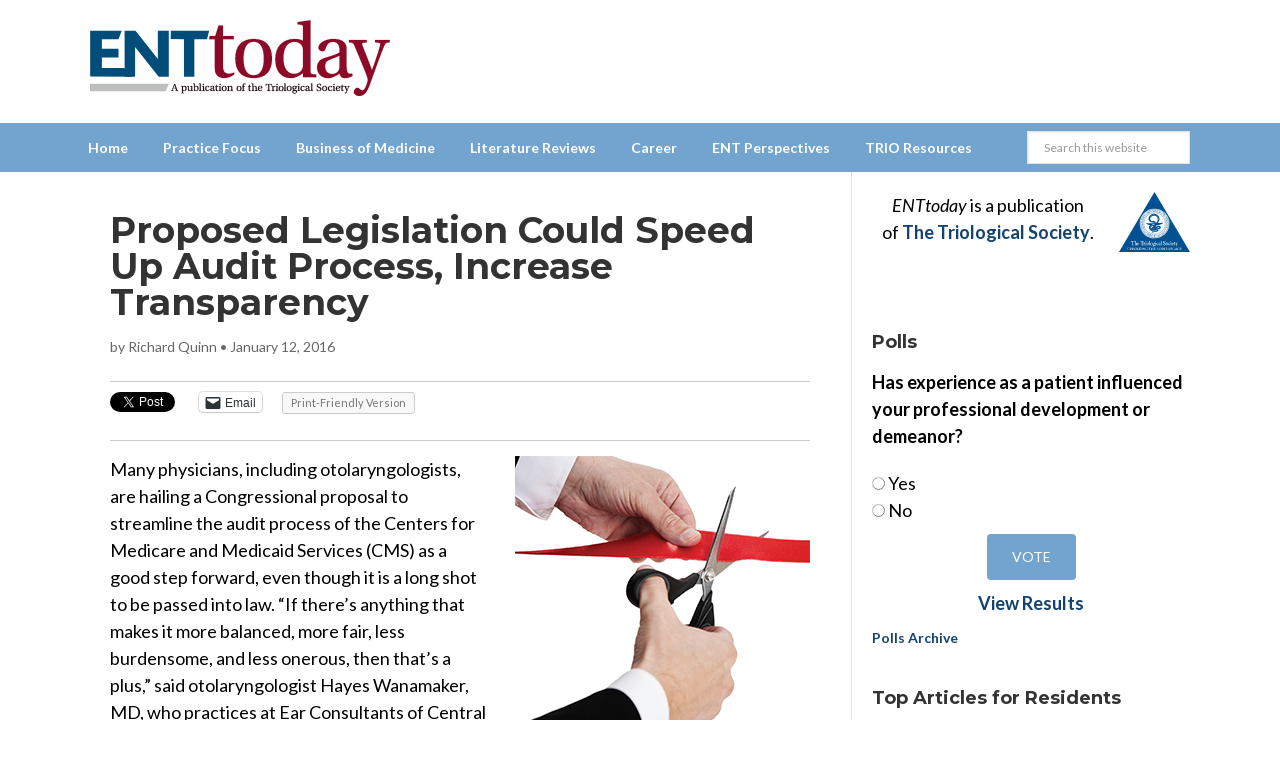

--- FILE ---
content_type: text/html; charset=utf-8
request_url: https://www.google.com/recaptcha/api2/aframe
body_size: 268
content:
<!DOCTYPE HTML><html><head><meta http-equiv="content-type" content="text/html; charset=UTF-8"></head><body><script nonce="K-TYzj7yK6JA-rX-6h5C5w">/** Anti-fraud and anti-abuse applications only. See google.com/recaptcha */ try{var clients={'sodar':'https://pagead2.googlesyndication.com/pagead/sodar?'};window.addEventListener("message",function(a){try{if(a.source===window.parent){var b=JSON.parse(a.data);var c=clients[b['id']];if(c){var d=document.createElement('img');d.src=c+b['params']+'&rc='+(localStorage.getItem("rc::a")?sessionStorage.getItem("rc::b"):"");window.document.body.appendChild(d);sessionStorage.setItem("rc::e",parseInt(sessionStorage.getItem("rc::e")||0)+1);localStorage.setItem("rc::h",'1768481593242');}}}catch(b){}});window.parent.postMessage("_grecaptcha_ready", "*");}catch(b){}</script></body></html>

--- FILE ---
content_type: text/css
request_url: https://www.enttoday.org/wp-content/themes/enttoday/style.css?ver=3.0.8
body_size: 14652
content:
/*
	Theme Name: ENTtoday
	Theme URI: http://www.makeworthymedia.com/
	Description: A mobile responsive and HTML5 theme built for the Genesis Framework and based on the News Pro theme.
	Author: Makeworthy Media
	Author URI: http://www.makeworthymedia.com/
	Version: 3.0.3
 
	Template: genesis
	Template Version: 2.0.1
 
	License: GPL-2.0+
	License URI: http://www.opensource.org/licenses/gpl-license.php
*/


/* Table of Contents

	- HTML5 Reset
		- Baseline Normalize
		- Box Sizing
		- Float Clearing
	- Defaults
		- Typographical Elements
		- Headings
		- Objects
		- Forms
		- Tables
	- Structure and Layout
		- Site Containers
		- Column Widths and Positions
		- Column Classes
	- Common Classes
		- WordPress
		- Genesis
		- Titles
	- Widgets
		- Featured Content
	- Plugins
		- Genesis eNews Extended
		- Genesis Latest Tweets
		- Genesis Responsive Slider
		- Genesis Tabs
		- Gravity Forms
		- Jetpack
		- Simple Social Icons
	- Site Header
		- Title Area
		- Widget Area
	- Site Navigation
		- Header Navigation
		- Primary Navigation
		- Secondary Navigation
		- Responsive Menu
	- Content Area
		- Home Page
		- Entries
		- Pagination
		- Comments
	- Sidebars
	- Footer Widgets
	- Site Footer
	- Theme Colors
		- News Pro Blue
		- News Pro Green
		- News Pro Pink
		- News Pro Orange
	- Media Queries
		- max-width: 1139px
		- max-width: 1023px
		- max-width: 767px

*/


/*
HTML5 Reset
---------------------------------------------------------------------------------------------------- */

/* Baseline Normalize
	normalize.css v2.1.2 | MIT License | git.io/normalize
--------------------------------------------- */

article,aside,details,figcaption,figure,footer,header,hgroup,main,nav,section,summary{display:block}audio,canvas,video{display:inline-block}audio:not([controls]){display:none;height:0}[hidden]{display:none}html{font-family:sans-serif;-ms-text-size-adjust:100%;-webkit-text-size-adjust:100%}body{margin:0}a:focus{outline:thin dotted}a:active,a:hover{outline:0}h1{font-size:2em;margin:.67em 0}abbr[title]{border-bottom:1px dotted}b,strong{font-weight:bold}dfn{font-style:italic}hr{-moz-box-sizing:content-box;box-sizing:content-box;height:0}mark{background:#ff0;color:#000}code,kbd,pre,samp{font-family:monospace,serif;font-size:1em}pre{white-space:pre-wrap}q{quotes:"\201C" "\201D" "\2018" "\2019"}small{font-size:80%}sub,sup{font-size:75%;line-height:0;position:relative;vertical-align:baseline}sup{top:-0.5em}sub{bottom:-0.25em}img{border:0}svg:not(:root){overflow:hidden}figure{margin:0}fieldset{border:1px solid silver;margin:0 2px;padding:.35em .625em .75em}legend{border:0;padding:0}button,input,select,textarea{font-family:inherit;font-size:100%;margin:0}button,input{line-height:normal}button,select{text-transform:none}button,html input[type="button"],input[type="reset"],input[type="submit"]{-webkit-appearance:button;cursor:pointer}button[disabled],html input[disabled]{cursor:default}input[type="checkbox"],input[type="radio"]{box-sizing:border-box;padding:0}input[type="search"]{-webkit-appearance:textfield;-moz-box-sizing:content-box;-webkit-box-sizing:content-box;box-sizing:content-box}input[type="search"]::-webkit-search-cancel-button,input[type="search"]::-webkit-search-decoration{-webkit-appearance:none}button::-moz-focus-inner,input::-moz-focus-inner{border:0;padding:0}textarea{overflow:auto;vertical-align:top}table{border-collapse:collapse;border-spacing:0}

/* Box Sizing
--------------------------------------------- */

*,
input[type="search"] {
	-webkit-box-sizing: border-box;
	-moz-box-sizing:    border-box;
	box-sizing:         border-box;
}

/* Float Clearing
--------------------------------------------- */

/* Float Clearing
--------------------------------------------- */

.clearfix:before,
.entry-content:before,
.entry:before,
.footer-widgets:before,
.nav-primary:before,
.nav-secondary:before,
.pagination:before,
.site-container:before,
.site-footer:before,
.site-header:before,
.site-inner:before,
.widget:before,
.wrap:before  {
	content: " ";
	display: table;
}

.clearfix:after,
.entry-content:after,
.entry:after,
.footer-widgets:after,
.nav-primary:after,
.nav-secondary:after,
.pagination:after,
.site-container:after,
.site-footer:after,
.site-header:after,
.site-inner:after,
.widget:after,
.wrap:after {
	clear: both;
	content: " ";
	display: table;
}


/*
Defaults
---------------------------------------------------------------------------------------------------- */

/* Typographical Elements
--------------------------------------------- */

body {
    /*
	background-color: #f6f5f2;
	background: url('images/bg-gradient-04.png') repeat-x #829cb4 fixed;
    */
	color: #000;
	font-family: 'Lato', sans-serif;
	font-size: 18px;
	font-weight: 400;
	line-height: 1.5;
}

a,
button,
input:focus,
input[type="button"],
input[type="reset"],
input[type="submit"],
textarea:focus,
.button {
	-webkit-transition: all 0.1s ease-in-out;
	-moz-transition:    all 0.1s ease-in-out;
	-ms-transition:     all 0.1s ease-in-out;
	-o-transition:      all 0.1s ease-in-out;
	transition:         all 0.1s ease-in-out;
}

::-moz-selection {
	background-color: #000;
	color: #fff;
}

::selection {
	background-color: #000;
	color: #fff;
}

a {
	color: #144372;
	font-weight:bold;
	text-decoration: none;
}

a img {
	/*margin-bottom: -4px;*/
}

a:hover {
	color: #666;
}

p {
	margin: 0 0 24px;
	padding: 0;
}

strong {
	font-weight: 700;
}

ol,
ul {
	margin: 0;
	padding: 0;
}

blockquote,
blockquote::before {
	color: #999;
}

blockquote {
	margin: 40px 40px 24px;
}

blockquote::before {
	content: "\201C";
	display: block;
	font-size: 30px;
	height: 0;
	left: -20px;
	position: relative;
	top: -10px;
}

.entry-content code {
	background-color: #333;
	color: #ddd;
}

cite {
	font-style: normal;
}

/* Headings
--------------------------------------------- */

h1,
h2,
h3,
h4,
h5,
h6 {
	color: #333;
	font-weight: 700;
	line-height: 1.2;
	margin: 0 0 16px;
	font-family: 'Montserrat', sans-serif;
}

h1 {
	font-size: 36px;
}

h2 {
	font-size: 30px;
}

h3 {
	font-size: 24px;
}

h4 {
	font-size: 20px;
}

h5 {
	font-size: 18px;
}

h6 {
	font-size: 16px;
}

/* Objects
--------------------------------------------- */

embed,
iframe,
img,
object,
video,
.wp-caption {
	max-width: 100%;
}

img {
	height: auto;
}

.featured-content img,
.gallery img {
	width: auto; /* IE8 */
}

/* Forms
--------------------------------------------- */

input,
select,
textarea {
	background-color: #fff;
	border: 1px solid #e3e3e3;
	box-shadow: 1px 1px 3px #eee inset;
	color: #000;
	font-size: 14px;
	padding: 16px;
	width: 100%;
}

input[type="checkbox"], 
input[type="radio"], 
input[type="image"] {
	width: auto;
}

input:focus,
textarea:focus {
	border: 1px solid #999;
	outline: none;
}

::-moz-placeholder {
	color: #999;
	opacity: 1;
}

::-webkit-input-placeholder {
	color: #999;
}

button,
input[type="button"],
input[type="reset"],
input[type="submit"],
.button,
.entry-content .button,
.wp-polls input[type="button"],
ul.st-pagination li a,
a.view-more,
.ent-button,
.entry-pagination a {
	background-color: #72a4cf;
	border: none;
	border-radius: 3px;
	box-shadow: none;
	color: #fff;
	cursor: pointer;
	font-size: 14px;
	line-height: 1;
	padding: 16px;
	text-transform: uppercase;
	width: auto;
}

button:hover,
input:hover[type="button"],
input:hover[type="reset"],
input:hover[type="submit"],
.button:hover,
.entry-content .button:hover,
.wp-polls input[type="button"]:hover,
ul.st-pagination li a:hover,
a.view-more:hover,
.ent-button:hover,
.entry-pagination a:hover {
	background-color: #ffd43f;
	color:#144372;
}

.button {
	display: inline-block;
}

input[type="search"]::-webkit-search-cancel-button,
input[type="search"]::-webkit-search-results-button {
	display: none;
}

/* Tables
--------------------------------------------- */

table {
	border-collapse: collapse;
	border-spacing: 0;
	line-height: 2;
	margin-bottom: 40px;
	width: 100%;
}

tbody {
	border-bottom: 1px solid #ddd;
}

th,
td {
	text-align: left;
}

th {
	font-weight: bold;
	text-transform: uppercase;
}

td {
	border-top: 1px solid #ddd;
	padding: 6px 0;
}


/*
Structure and Layout
---------------------------------------------------------------------------------------------------- */

/* Site Containers
--------------------------------------------- */

.site-container {
	background-color: #fff;
    /*
	margin: 0 auto 0;
	max-width: 1140px;
    */
}

.news-pro-landing .site-container {
	max-width: 960px;
}

.site-inner {
	clear: both;
    margin: 0 auto 0;
    max-width: 1140px;
}

/* Column Widths and Positions
--------------------------------------------- */

/* Wrapping div for .content and .sidebar-primary */

.content-sidebar-sidebar .content-sidebar-wrap,
.sidebar-content-sidebar .content-sidebar-wrap,
.sidebar-sidebar-content .content-sidebar-wrap {
	width: 960px;
}

.content-sidebar-sidebar .content-sidebar-wrap {
	float: left;
}

.sidebar-content-sidebar .content-sidebar-wrap,
.sidebar-sidebar-content .content-sidebar-wrap {
	float: right;
}

/* Content */

.content {
	float: right;
	width: 780px;
}

.content-sidebar .content,
.content-sidebar-sidebar .content {
	/*border-right: 1px solid #e3e3e3;*/
	float: left;
}

.sidebar-content-sidebar .content {
	border-left: 1px solid #e3e3e3;
	border-right: 1px solid #e3e3e3;
	float: left;
}

.sidebar-content .content,
.sidebar-sidebar-content .content {
	border-left: 1px solid #e3e3e3;
}

.content-sidebar-sidebar .content,
.sidebar-content-sidebar .content,
.sidebar-sidebar-content .content {	
	width: 600px;
}

.full-width-content .content {
	width: 100%;
}

/* Primary Sidebar */

.sidebar-primary {
	float: right;
	width: 359px;
    border-left: 1px solid #e3e3e3;
}

.sidebar-content .sidebar-primary,
.sidebar-sidebar-content .sidebar-primary {
	float: left;
}

.sidebar-sidebar-content .sidebar-primary {
	border-left: 1px solid #e3e3e3;
}

.content-sidebar-sidebar .sidebar-primary {
	border-right: 1px solid #e3e3e3;
}

/* Secondary Sidebar */

.sidebar-secondary {
	float: left;
	font-size: 14px;
	width: 177px;
}

.content-sidebar-sidebar .sidebar-secondary {
	float: right;
}


/* Column Classes
	Link: http://twitter.github.io/bootstrap/assets/css/bootstrap-responsive.css
--------------------------------------------- */

.five-sixths,
.four-sixths,
.one-fourth,
.one-half,
.one-sixth,
.one-third,
.three-fourths,
.three-sixths,
.two-fourths,
.two-sixths,
.two-thirds {
	float: left;
	margin-left: 2.564102564102564%;
}

.one-half,
.three-sixths,
.two-fourths {
	width: 48.717948717948715%;
}

.one-third,
.two-sixths {
	width: 31.623931623931625%;
}

.four-sixths,
.two-thirds {
	width: 65.81196581196582%;
}

.one-fourth {
	width: 23.076923076923077%;
}

.three-fourths {
	width: 74.35897435897436%;
}

.one-sixth {
	width: 14.52991452991453%;
}

.five-sixths {
	width: 82.90598290598291%;
}

.first {
	clear: both;
	margin-left: 0;
}


/*
Common Classes
---------------------------------------------------------------------------------------------------- */

/* WordPress
--------------------------------------------- */

.avatar {
	border-radius: 50%;
	float: left;
}

.alignleft .avatar {
	margin-right: 24px;
}

.alignright .avatar {
	margin-left: 24px;
}

.search-form {
	overflow: hidden;
}

.search-form input[type="submit"] {
	border: 0;
	clip: rect(0, 0, 0, 0);
	height: 1px;
	margin: -1px;
	padding: 0;
	position: absolute;
	width: 1px;
}

img.centered,
.aligncenter {
	display: block;
	margin: 0 auto 20px;
}

a.alignnone img,
img.alignnone {
	margin-bottom: 20px;
}

.alignleft {
	float: left;
	text-align: left;
}

.alignright {
	float: right;
	text-align: right;
}

a.alignleft,
a.alignright {
    max-width: 100%;
}

a.alignleft img,
img.alignleft,
.wp-caption.alignleft {
	margin: 0 24px 16px 0;
}

a.alignright img,
img.alignright,
.wp-caption.alignright {
	margin: 0 0 24px 16px;
}

.entry-content .wp-caption-text {
	font-size: 14px;
	font-weight: 700;
	margin-bottom: 0;
	text-align: center;
}

.gallery-caption {
}

.widget_calendar table {
	width: 100%;
}

.widget_calendar td,
.widget_calendar th {
	text-align: center;
}

/* Genesis
--------------------------------------------- */

.breadcrumb {
	background-color: #f3f3f3;
	border-bottom: 1px solid #e3e3e3;
	font-size: 12px;
	margin: 0;
	padding: 20px;
	text-transform: uppercase;
}

.author-box {
	background-color: #f3f3f3;
	border-bottom: 1px solid #e3e3e3;
	margin: 0;
	overflow: hidden;
	padding: 20px;
}
.archive-description {
	margin: 0;
	padding: 20px 40px;
	/*background-color:#eee;*/
}

.author-box-title {
	color: #000;
	font-size: 16px;
	margin-bottom: 4px;
}

.author-box p {
	margin-bottom: 0;
}

.author-box .avatar {
	margin-right: 24px;
}

.entry-pagination {
	font-weight:bold;
}
.entry-pagination a {
	margin:0 2px;
	padding:8px;
}
body.archive .entry-pagination  {
	display:none;
}

/* Titles
--------------------------------------------- */

.entry-title {
	font-family: 'Montserrat', sans-serif;
	font-size: 36px;
	line-height: 1;
	color:#333;
}

.entry-title a,
.sidebar .widget-title a {
	color:##144372;
}

.entry-title a:hover {
	color: #666;
}

.widget-title {
	font-family: 'Montserrat', sans-serif;
	color:#333;
	font-size: 18px;
	margin-bottom: 16px;
}

.archive-title {
	font-family: 'Montserrat', sans-serif;
	font-size: 24px;
	margin-bottom: 0px;
}


/*
Widgets
---------------------------------------------------------------------------------------------------- */

.widget {
	word-wrap: break-word;
}

.ad {
	margin: 0 4px;
}

/* Featured Content
--------------------------------------------- */

.featured-content .entry {
	margin-bottom: 20px;
	padding: 0;
}

.featured-content .entry-title {
	font-size: 20px;
	line-height: 1.2;
}

.featured-content p {
	margin-bottom: 20px;
}

/*
Plugins
---------------------------------------------------------------------------------------------------- */

/* Genesis eNews Extended
--------------------------------------------- */

.enews-widget {
	color: #999;
}

.enews-widget input {
	margin-bottom: 16px;
}

.enews-widget input:focus {
	border: 1px solid #ddd;
}

.enews-widget input[type="submit"] {
	background-color: #144372;
	color: #fff;
	margin: 0;
	width: 100%;
}

.enews-widget input:hover[type="submit"] {
	background-color: #f5f5f5;
	color: #000;
}

.enews form + p {
	margin-top: 20px;
}

/* Genesis Latest Tweets
--------------------------------------------- */

.latest-tweets ul li {
	margin-bottom: 16px;
}

/* Genesis Responsive Slider
--------------------------------------------- */

.news-pro-home .content #genesis-responsive-slider,
.news-pro-home .content .genesis_responsive_slider li {
	border: none;
}

.news-pro-home .content .genesis_responsive_slider li:before {
	content: "";
	margin: 0;
}

.news-pro-home .content .genesis_responsive_slider .slide-excerpt,
.news-pro-home .content .genesis_responsive_slider .slide-excerpt-border  {
	background: transparent;
	border: none;
	margin: 0;
}

.news-pro-home .content .genesis_responsive_slider .slide-excerpt {
	padding: 24px;
    opacity: 1;
}

.news-pro-home .content #genesis-responsive-slider,
.news-pro-home .content .genesis_responsive_slider .slides li,
.news-pro-home .content .genesis_responsive_slider .flex-direction-nav li {
	margin: 0;
	padding: 0;
}

.news-pro-home .content .genesis_responsive_slider .flex-control-nav {
	line-height: 1;
	margin-top: -30px;
	z-index:20;
}

.news-pro-home .content .genesis_responsive_slider .flex-control-nav li {
	margin-bottom: 0;
	padding-bottom: 0;
}

.news-pro-home .content .genesis_responsive_slider .flex-direction-nav li a {
	-webkit-transition: none;
	-moz-transition:    none;
	-ms-transition:     none;
	-o-transition:      none;
	transition:         none;
}

.news-pro-home .content .genesis_responsive_slider h2 a {
    background: #144372;
    color: #fff;
    display: inline-block;
    font-weight: bold;
    line-height: 1.2;
    padding: 16px;
    position: relative;
    z-index: 9;
    font-size: 20px;
}

.news-pro-home .content .genesis_responsive_slider a:hover {
	color: #fff;
}

.news-pro-home .content .genesis_responsive_slider p {
	background: rgba( 0, 0, 0, 0.8 );
	color: #fff;
	font-size: 14px;
	margin: 0;
	padding: 12px 24px;
	position: relative;
	z-index: 9;
}

.news-pro-home .content .genesis_responsive_slider .flex-direction-nav li a {
	background: url(images/icon-direction-nav.png) no-repeat -50px 0;
	background-size: 100px 98px;
	height: 49px;
	outline: none;
	right: -25px;
	-webkit-transition: none;
	-moz-transition:    none;
	-ms-transition:     none;
	-o-transition:      none;
	transition:         none;
	width: 50px;
}

.news-pro-home .content .genesis_responsive_slider .flex-direction-nav li a:hover {
	background-position: -50px -49px;
}

.news-pro-home .content .genesis_responsive_slider .flex-direction-nav li a.prev {
	background-position: 0 0;
	bottom: 10px;
	left: auto;
	right: 62px;
	top: auto;
}

.news-pro-home .content #genesis-responsive-slider .flex-direction-nav li a.next {
	bottom: 10px;
	left: auto;
	right: 10px;
	top: auto;
}

.news-pro-home .content #genesis-responsive-slider .flex-direction-nav li a:hover.prev {
	background-position: 0 -49px;
}

.home-top .ui-tabs ul.ui-tabs-nav li a {
	margin-right:10px;
}

/* Genesis Tabs
--------------------------------------------- */

.home-top .widget.ui-tabs .entry {
	background: none;
	border: none;
	color: #fff;
	margin: 0;
	overflow: hidden;
	padding: 0;
	min-height: 400px;
}

.home-top .widget.ui-tabs .entry h2 a {
	/*background: rgba( 20, 67, 114, 0.8 );*/
	background: rgba( 255, 212, 63, 0.8 );
	display: inline-block;
	font-weight: 400;
	line-height: 1.2;
	padding: 16px;
	position: relative;
	z-index: 9;
	color:#144372;
}

.home-top .widget.ui-tabs .entry p {
	background: rgba( 0, 0, 0, 0.8 );
	font-size: 14px;
	margin: 0 24px;
	padding: 12px 24px;
	position: relative;
	z-index: 9;
}

.home-top .widget.ui-tabs .entry h2 {
	margin: 0;
	padding: 24px 24px 8px;
}

.home-top .widget.ui-tabs {
	position: relative;
}

.home-top .ui-tabs ul.ui-tabs-nav {
	bottom: 40px;
	margin: 0 0 0 40px;
	position: absolute;
	right: 40px;
	z-index: 9;
}

.home-top .ui-tabs ul.ui-tabs-nav li {
	border: none;
	margin: 0;
}

.home-top .ui-tabs ul.ui-tabs-nav li::before {
	display: none;
}

.home-top .ui-tabs ul.ui-tabs-nav li a {
	background-color: #72a4cf;
	color: #fff;
	display: inline-block;
}

.home-top .ui-tabs ul.ui-tabs-nav li.ui-tabs-active a {
	background-color: #144372;
}

.home-top .ui-tabs ul.ui-tabs-nav li.ui-tabs-active a:hover,
.home-top .ui-tabs ul.ui-tabs-nav li a:hover {
	background-color: #ffd43f;
	color:#144372;
}

.home-top .widget.ui-tabs img {
	position: absolute;
}

.home-top .widget.ui-tabs a {
	color: #fff;
}

/* Gravity Forms
--------------------------------------------- */

div.gform_wrapper input[type="email"],
div.gform_wrapper input[type="text"],
div.gform_wrapper textarea,
div.gform_wrapper .ginput_complex label,
div.gform_wrapper select {
	font-size: 16px;
	padding: 16px;
}

div.gform_wrapper .ginput_complex label {
	padding: 0;
}

div.gform_wrapper li,
div.gform_wrapper form li {
	margin: 16px 0 0;
}

div.gform_wrapper .gform_footer input[type="submit"] {
	font-size: 14px;
}

/* Jetpack
--------------------------------------------- */

img#wpstats {
	display: none;
}

/* Simple Social Icons
--------------------------------------------- */

.simple-social-icons ul li:before {
	display: none;
}


/*
Site Header
---------------------------------------------------------------------------------------------------- */

.site-header {
	background-color: #fff;
}

.site-header .wrap {
	padding: 20px 0;
    margin: 0 auto 0;
    max-width: 1140px;
}

/* Title Area
--------------------------------------------- */

.title-area {
	float: left;
	padding-left: 20px;
	width: 320px;
}

.site-title {
	font-weight: 700;
	font-size: 48px;
	font-weight: 700;
	line-height: 1;
	margin: 0;
	text-transform: uppercase;
}

.site-title a,
.site-title a:hover {
	color: #000;
}

.site-description {
	color: #999;
	font-size: 16px;
	font-weight: 400;
	letter-spacing: 2px;
	line-height: 1;
	margin: 10px 0 0;
	text-transform: uppercase;
}

/* Full width header, no widgets */

.header-full-width .title-area {
	padding: 0 40px;
	text-align: center;
}

.header-full-width .title-area,
.header-full-width .site-title {
	width: 100%;
}

.header-image .site-description,
.header-image .site-title a {
	display: block;
	text-indent: -9999px;
}

/* Logo, hide text */

.header-image .site-title a {
	background-position: top !important;
	float: left;
	min-height: 90px;
	width: 100%;
}


/* Widget Area
--------------------------------------------- */

.widget-area {
	word-wrap: break-word;
}

.site-header .widget-area {
	float: right;
	padding-right: 40px;
	text-align: right;
	width: 800px;
}

.site-header .widget-area li {
	list-style-type: none;
}

.site-header .search-form {
	float: right;
	margin-top: 24px;
}


/*
Site Navigation
---------------------------------------------------------------------------------------------------- */

.genesis-nav-menu {
	clear: both;
	color: #000;
	font-size: 14px;
	font-weight: 700;
	line-height: 1.5;
	width: 100%;
	background-color:#72a4cf;
}

.genesis-nav-menu .menu-item {
	display: inline-block;
	text-align: left;
	margin-right: -4px;
}

.genesis-nav-menu a {
	color: #144372;
	display: block;
	padding: 14px 18px;
	position: relative;
}

.genesis-nav-menu a:hover {
	background-color: #ffd43f;
	color: #fff;
}
/*.genesis-nav-menu .current-article-ancestor a, */
.genesis-nav-menu .current-menu-item > a,
.genesis-nav-menu .current-menu-ancestor a {
	background-color:#144372;
	color:#fff;
}

.genesis-nav-menu .current-menu-item a:hover,
.genesis-nav-menu .current-menu-ancestor a:hover {
	color:#fff;
}

.genesis-nav-menu > .menu-item > a {
	color:#fff;
}
.genesis-nav-menu > .menu-item > a:hover {
	background-color: #ffd43f;
	color:#144372;
}

.genesis-nav-menu .sub-menu {
	border-top: 1px solid #e3e3e3;	
	left: -9999px;
	opacity: 0;
	position: absolute;
	-webkit-transition: opacity .4s ease-in-out;
	-moz-transition:    opacity .4s ease-in-out;
	-ms-transition:     opacity .4s ease-in-out;
	-o-transition:      opacity .4s ease-in-out;
	transition:         opacity .4s ease-in-out;
	width: 200px;
	z-index: 99;
}

.genesis-nav-menu .sub-menu a {
	background-color: #fff;
	border: 1px solid #e3e3e3;
	border-top: none;
	padding: 12px 24px;
	position: relative;
	width: 200px;
}

.genesis-nav-menu .sub-menu a:hover,
.genesis-nav-menu .sub-menu .current-menu-item > a {
	background-color: #ffd43f;
	color:#144372;
}

.genesis-nav-menu .sub-menu .sub-menu {
	margin: -44px 0 0 199px;
}

.genesis-nav-menu .menu-item:hover {
	position: static;
}

.genesis-nav-menu .menu-item:hover > .sub-menu {
	left: auto;
	opacity: 1;
}

.genesis-nav-menu > .right {
	display: inline-block;
	float: right;
	list-style-type: none;
	padding: 0;
	text-transform: uppercase;
}

.genesis-nav-menu > .date,
.genesis-nav-menu > .right > a {
	border: none;
	border-left: 1px solid #e3e3e3;
	display: inline-block;
	padding: 20px 24px;
}

.genesis-nav-menu > .search {
	padding: 10px;
}

.genesis-nav-menu .search input[type="search"] {
	font-size: 13px;
	padding: 10px 16px;
}

.genesis-nav-menu  li.custom-search {
	vertical-align:middle;
        float: right;
    margin: 8px 20px 0 0;
}
.genesis-nav-menu li.custom-search-link {
	display:none;
}
.genesis-nav-menu  li.custom-search form {
	margin-left:15px;
}
.genesis-nav-menu  li.custom-search form input {
	padding: 8px 16px;
	font-size:12px;
}


/* Site Header Navigation
--------------------------------------------- */

.site-header .genesis-nav-menu a {
	border: none;
}

.site-header .genesis-nav-menu .sub-menu a {
	border: 1px solid #e3e3e3;
	border-top: none;
}

/* Primary Navigation
--------------------------------------------- */

/*.nav-primary {
	border-bottom: 1px solid #e3e3e3;
}*/

.content-sidebar-wrap {
}

/* Secondary Navigation
--------------------------------------------- */

.nav-secondary {
	border-bottom: 1px solid #e3e3e3;
}

/* Responsive Menu
--------------------------------------------- */

.responsive-menu-icon {
	border-bottom: 1px solid #e3e3e3;
	cursor: pointer;
	display: none;
	margin-bottom: -1px;
	text-align: center;
	font-family: 'Lato', sans-serif;
	background-color:#72a4cf;
	color:#fff;
}

.site-header .responsive-menu-icon {
	border-bottom: none;
}

.responsive-menu-icon::before {
	color: #fff;
	content: "\f333";
	display: inline-block;
	font: normal 20px/1 'dashicons';
	margin: 0 auto;
	padding: 10px;
}

/* Featured subnav area
--------------------------------------------- */
.featured-subnav {
	/*border-bottom: solid 1px #e3e3e3;*/
	width:100%;
	float:left;
	background-color:#144372;
	font-size: 13px;
	color:#fff;
	border-top:solid 1px #3f5972;
}
.featured-subnav a {
	font-weight:normal;
	color:#fff;
}
.featured-subnav ul {
	list-style:none;
}
.featured-subnav ul li {
	float:left;
	list-style:none;
}

.featured-subnav ul {
	list-style:none;
}
.featured-subnav ul li {
	list-style-type:none;
	float:left;
	display:block;
	border-right:solid 1px #3f5972;
}
/*.featured-subnav ul li:first-child {
	border-left:none;
}*/
.featured-subnav ul li a {
	padding:12px 20px;
	display:block;
	border-bottom:solid 1px #3f5972;
}
.featured-subnav ul li a:hover {
	background-color: #ffd43f;
	color:#144372;
}
/*
.featured-subnav ul li:before {
	content: ' \2022 ';
	padding:0 7px;
}
.featured-subnav ul li:first-child:before {
	content: none;
	padding-left:0;
}*/

.featured-subnav ul.sub-menu {
	display: none;
}


.genesis-nav-menu .menu-item .current-menu-item ul {
	display:none;
}
.genesis-nav-menu .menu-item.current-menu-item:hover > .sub-menu,
.genesis-nav-menu .menu-item.current-menu-ancestor:hover > .sub-menu {
	left: -9999px;
	opacity: 1;
}

/*
Content Area
---------------------------------------------------------------------------------------------------- */

/* Home Page
--------------------------------------------- */

.home-top {
	background-color: #fff;
	border-bottom: 1px solid #e3e3e3;
	clear: both;
	padding: 20px 20px 0;
}

.home-top .featured-content .entry-title {
	font-size: 30px;
}

.home-middle-left {
	/*border-right: 1px solid #e3e3e3;	*/
	float: left;
	padding: 20px 20px 0;
	width: 50%;
}

.home-middle-right {
	float: right;
	padding: 20px 20px 0;
	width: 50%;
	border-left: 1px solid #e3e3e3;
}

.home-bottom {
	border-top: 1px solid #e3e3e3;
	clear: both;
	padding: 20px 20px 0;
}

.home-middle-left h3.widget-title,
.home-middle-right h3.widget-title {
	font-size:14px;
	text-transform:uppercase;
}

.home-middle-left h3.widget-title a,
.home-middle-right h3.widget-title a {
	color:#000;
}
.home-middle-left h3.widget-title a:hover,
.home-middle-right h3.widget-title a:hover {
	color:#666;
}

.home-middle-left h2.entry-title,
.home-middle-right h2.entry-title  {
	margin-bottom:6px;
}

.home-middle-left .entry-header .entry-meta,
.home-middle-right .entry-header .entry-meta {
	font-size: 14px;
	margin-bottom:16px;
}

#most-recent-issue,
#online-exclusives {
	border-bottom: solid 1px #e3e3e3;
	padding-bottom:0;
	margin-bottom:20px;
}
#online-exclusives h2.entry-title a {
	color:#8C0A27;
}
#online-exclusives h2.entry-title a:hover {
	color:#666;
}
a.view-more {
	font-family: 'Montserrat', sans-serif;
	font-weight:normal;
	display:inline-block;
}

.feed-link:before,
.header-feed-link a:before{
	content: "\f303";
	display: inline-block;
	-webkit-font-smoothing: antialiased;
	font: normal 14px/1 'dashicons';
	vertical-align: top;
	color:#8C0A27;
}
.header-feed-link {
	float:right;
}
.header-feed-link a:before{
	font-size:24px;
}
.flex-control-nav a {
	-webkit-transition: all 0s ease-in-out;
	-moz-transition:    all 0s ease-in-out;
	-ms-transition:     all 0s ease-in-out;
	-o-transition:      all 0s ease-in-out;
	transition:         all 0s ease-in-out;
}


/* Featured Post Grid
------------------------------------------------------------ */

.genesis-grid-even {
  float: right;
	padding: 40px 20px 20px 0px !important;
	width: 48%;
}

.genesis-grid-odd {
	clear: both;
	float: left;
	padding: 40px 0 20px 20px !important;
	width: 48%;
}

.genesis-grid-even,
.genesis-grid-odd {
	margin: 0 0 20px;
}

/* Entries
--------------------------------------------- */

.entry {
	padding: 40px;
}

.entry-content ol,
.entry-content p,
.entry-content ul,
.quote-caption {
	margin-bottom: 26px;
}

.entry-content ol,
.entry-content ul {
	margin-left: 40px;
}

.entry-content ol li {
	list-style-type: decimal;
}
.entry-content ol li ol li{
	list-style-type: lower-alpha;
}

.entry-content ul li {
	list-style-type: disc;
}

.entry-content ol ol,
.entry-content ul ul {
	margin-bottom: 0;
}

.entry-content .search-form {
	width: 50%;
}

.entry-meta {
	color: #666;
}
.entry-footer .entry-meta {
	/*margin-top: 24px;*/
} 
.entry-header .entry-meta {
	margin-bottom: 24px;
	font-size:14px;
}

.entry-meta-footer span {
	padding-bottom:5px;
}

.about-the-author {
	padding:15px;
	background-color:#72a4cf;
	color:#fff;
	font-size:14px;
	clear:both;
}
.about-the-author h5 {
	color:#fff;
}

.author-photo {
	float:left;
	max-width:100px;
	margin:0 10px 10px 0;
}

/*.entry-comments-link::before {
	content: "\2014";
	margin: 0 6px 0 2px;
}*/

.entry-categories,
.entry-tags {
	display: block;
}

.after-entry {
	padding: 20px;
}

a.ent-button {
	display:inline-block;
	margin-top:15px;
}

/*div.sharedaddy {
	clear:none !important;
}
#fsb-social-bar {
	margin-bottom:20px !important;
	padding-bottom:0 !important;
}
div.sharedaddy #fsb-social-bar a,
#fsb-social-bar .sd-content ul li a.sd-button {
	color:#144372 !important;
}
#fsb-social-bar .sd-content ul li {
	padding-top:5px !important;
}*/

.social-bar {
	background-color: #fff;
	padding:10px 0 0 0;
	border-top:solid 1px #ccc;
	border-bottom:solid 1px #ccc;
	margin-bottom:15px;
}
.social-bar .sd-content ul {
	margin-bottom: 0px !important;
}
.social-bar .sharedaddy {
	float:left;
	clear: none;
}
a.print-button {
	font-size: 11px;
	padding: 2px 8px;
	border: solid 1px #ccc;
	float:left;
	color: #777;
	background-color: #f8f8f8;
	border-radius: 3px;
	font-weight: normal;
}

a.print-button:hover {
	background-color:#72a4cf;
	border-color: #72a4cf;
	color:#fff;
}

#promo-box {
	padding:10px;
	background-color:#eee;
	margin:0 15px 15px 0;
	float:left;
	max-width:200px;
	border-top:solid 7px #72a4cf;
	font-size:14px;
}
#promo-box h6 {
	margin-bottom:0px;
}
#promo-box .nrelate_default .nr_img_div {
	display: none;
}
#promo-box .nr_post_title {
	font-family: 'Lato', sans-serif  !important;
}
#promo-box .nrelate .nr_inner {
	padding:0;
}
#promo-box .nrelate_default .nr_panel {
	width:100%;
	font-size: 14px;
	border: none !important;
	padding:0 0 5px 0;
	margin:0;
}
#promo-box .nrelate_default .nr_panel:hover {
	background:none !important;
	border: none !important;
}
#promo-box .nr-shortcode {
	padding-bottom:10px;
}
#promo-box .entry-issue {
	font-size:14px;
}

#yarpp-promo ul {
	list-style:none;
	margin:0 0 10px 0;
	padding:0;
}
#yarpp-promo ul li {
	list-style:none;
	margin:0;
	padding:0 0 12px 0;
	line-height:1.3;
}
#yarpp-footer {
	clear:both;
}
#yarpp-promo h3,
#yarpp-footer h3 {
	font-size:16px;
}
#yarpp-footer ul {
	list-style:none;
	margin:0;
	padding:0;
}
#yarpp-footer ul li {
	list-style:none;
	margin:0 15px 0 0;
	padding:0 0 15px 0;
	float:left;
	width: 120px;
	min-height: 210px;
	font-size:11px;
	line-height:1.3;
	font-family: 'Arial', 'Helvetica', sans-serif;
}
#yarpp-footer a.related-link-bg {
	display:block;
	width:120px;
	height:120px;
	background-size:cover;
	margin-bottom:10px;
	border:solid 1px #ccc;
}

.audio-wrap {
	margin-top:10px;
}

.brightcove-wrap {
	margin-bottom:10px;
}

.entry-content .search-form input[type="submit"] {
	width:auto;
	height:auto;
	position:relative;
	padding:16px;
	margin-top:10px;
}

/* Classifieds
--------------------------------------------- */
.entry-content ul.job_types li,
.single_job_listing ul li {
	list-style-type:none;
}

/* Archives
--------------------------------------------- */

body.archive .entry-title,
body.search .entry-title {
	/*font-size: 24px;*/
	font-size: 20px;
}
body.archive .entry,
body.search .entry {
	padding:20px 40px;
}
body.archive p.entry-meta,
body.search p.entry-meta{
	display: none;
}
body.archive header p.entry-meta,
body.search header p.entry-meta {
	display:block;
}
body.archive .entry-content p,
body.search .entry-content p {
	margin-bottom:0;
}
body.archive h1.entry-title,
body.archive h2.entry-title,
body.archive header p.entry-meta,
body.search h1.entry-title,
body.search h2.entry-title,
body.search header p.entry-meta {
	margin-bottom:6px;
}

body.archive .entry-content img.alignleft,
body.archive .article img.alignleft {
	margin: 6px 12px 12px 0;
	max-width: 145px;
}

/* Issues taxonomy archives
--------------------------------------------- */

.issue-section-header {
	padding:40px 40px 0 40px;
}

.issue-section-header h3.entry-title {
	font-size:18px;
	text-transform:uppercase;
	margin-bottom:0;
	color:#6693ba;	
}

body.tax-issuem_issue .entry h6 {
	margin-bottom:6px;
	font-size:14px;
	font-weight:normal;
	text-transform:uppercase;
}
body.tax-issuem_issue .entry h6 a {
	font-weight:normal;
	color:#000;
}
body.tax-issuem_issue .entry h6 a:hover {
	color:#666;
}

/* Entry Navigation
--------------------------------------------- */

.archive-pagination {
	clear: both;
	font-size: 14px;
	margin: 40px;
}

.archive-pagination li {
	display: inline;
}

.archive-pagination li a {
	background-color: #72a4cf;
	color: #fff;
	cursor: pointer;
	display: inline-block;
	margin-bottom: 4px;
	padding: 8px 12px;
}

.archive-pagination li a:hover,
.archive-pagination li.active a {
	background-color: #144372;
	color: #fff;
}

/* Comments
--------------------------------------------- */

.entry-comments,
.comment-respond {
	padding: 40px;
}

.entry-comments {
	border-bottom: 1px solid #e3e3e3;
	padding-right: 0;
}

.ping-list {
	margin-bottom: 40px;
}

.comment-content {
	clear: both;
}

.entry-comments .comment-author {
	color: #000;
	font-weight: 700;
	margin-bottom: 0;
}

.entry-comments .comment-meta {
	font-size: 12px;
	text-transform: uppercase;
}

.comment-respond input[type="email"],
.comment-respond input[type="text"],
.comment-respond input[type="url"] {
	width: 50%
}

.comment-respond label {
	display: block;
	margin-right: 12px;
}

.comment-list li,
.ping-list li {
	list-style-type: none;
	margin-top: 24px;
	padding: 32px;
}

.comment-list li li {
	/*margin-right: -32px;*/
}

li.comment {
	background-color: #f5f5f5;
	border: 1px solid #e3e3e3;
	/*border-right: none;*/
}

#cancel-comment-reply-link{
    margin-left: 10px;
}

.comment .avatar {
	margin: 0 16px 24px 0;
}

.form-allowed-tags {
	background-color: #f5f5f5;
	font-size: 14px;
	padding: 24px;
}

li.depth-4,
li.depth-2 {
	background-color: #fff;
}


/* Sidebars
---------------------------------------------------------------------------------------------------- */

.after-entry li,
.news-pro-home .content li,
.sidebar li {
	/*border-bottom: 1px dotted #e3e3e3;*/
	list-style-type: none;
	margin-bottom: 6px;
	padding-bottom: 12px;
	word-wrap: break-word;
}

/*
.after-entry li::before,
.news-pro-home .content li::before,
.sidebar li::before {
	content: "\203a";
	font-size: 12px;
	margin: 0 10px;
}
*/

.after-entry li ul,
.news-pro-home .content li ul,
.sidebar li ul {
	border-top: 1px dotted #e3e3e3;
	margin-top: 12px;
	padding-top: 12px;
}

.after-entry ul > li:last-child,
.news-pro-home .content ul > li:last-child,
.sidebar ul > li:last-child {
	border-bottom: none;
	margin-bottom: 0;
	padding-bottom: 0;
}

.after-entry .widget,
.news-pro-home .content .widget {
	padding-bottom: 20px;
}

.sidebar .widget {
	/*background-color: #f0f3f9;*/
	/*border-bottom: 1px solid #e3e3e3;*/
	padding: 20px;
}

.sidebar .enews-widget {
	background-color: #000;
}

.sidebar .enews-widget .widget-title {
	color: #fff;
}

.osc-res-tab .nav>li>a {
	font-size: 14px;
}

#wysiwyg_widgets_widget-4 p {
	margin-bottom:0;
	text-align:center;
}
#wysiwyg_widgets_widget-4 img {
	margin-bottom:0;
}

#wysiwyg_widgets_widget-5 h4 {
	font-style:italic;
}

.sidebar ul.wp-polls-ul {
	margin-left:0;
	margin-top:10px;
}
.sidebar .wp-polls li {
	border:none;
	padding:0;
	margin-bottom:0;
}
.sidebar .wp-polls p {
	margin-bottom:0;
}
.sidebar .wp-polls .poll-question {
	padding-bottom: 10px;
}
.poll-vote-button {
	padding-bottom:10px;
	text-align:center;
}
.sidebar .wp-polls .poll-view-results {
	padding-bottom:10px;
	text-align:center;
}
.sidebar .polls-archive {
	font-size:14px;
}
.poll-date {
	padding-bottom:20px;
	border-bottom:1px solid #e3e3e3;
}
.entry-content .wp-polls-archive {
	padding-top:20px;
}
/*
#polls-widget-2 {
	-webkit-border-bottom-left-radius: 10px;
	-moz-border-radius-bottomleft: 10px;
	border-top-bottom-radius: 10px;
}*/

.recent-comment-meta {
	font-size:14px;
	text-align:right;
	margin-top:5px;
}

.my-recent-posts a,
.wpp-list a {
	font-weight:normal;
}

#text-11 h4,
#text-10 h4,
#text-5 h4 {
	margin-bottom:6px;
}

/*
Footer Widgets
---------------------------------------------------------------------------------------------------- */

.footer-widgets {
	background-color: #000;
	color: #fff;
	clear: both;
	padding: 40px 40px 16px;
}

.footer-widgets-1,
.footer-widgets-2,
.footer-widgets-3,
.footer-widgets-4,
.footer-widgets-5,
.footer-widgets-6 {
	width: 160px;
}

.footer-widgets-1,
.footer-widgets-2,
.footer-widgets-3,
.footer-widgets-4 {
	margin-right: 20px;
}

.footer-widgets-1,
.footer-widgets-2,
.footer-widgets-3,
.footer-widgets-4,
.footer-widgets-5 {
	float: left;
}

.footer-widgets-6 {
	float: right;
}

.footer-widgets a {
	color: #fff;
}

.footer-widgets a:hover {
	color: #144372;
}

.footer-widgets .widget {
	margin-bottom: 24px;
}

.footer-widgets .widget-title {
	border: none;
	color: #fff;
	font-weight: 700;
	padding: 0;
	margin-bottom: 16px;
	text-align: left;
}

.footer-widgets li {
	list-style-type: none;
	margin-bottom: 6px;
	word-wrap: break-word;
}

.footer-widgets .search-form input:focus {
	border: 1px solid #ddd;
}


/*
Site Footer
---------------------------------------------------------------------------------------------------- */

.site-footer {
	background-color: #144372;
	color: #fff;
	font-size: 14px;
	padding: 20px 0 20px 0;
	text-align: center;
}

.site-footer a {
	color: #fff;
}

.site-footer a:hover {
	color: #aaa;
}

.site-footer p {
	margin-bottom: 0;
}

.site-footer .footer-left,
.site-footer  .footer-right {
	width:48%;
	padding:20px;
}
.site-footer .footer-left {
	text-align:left;
	float:left;
	width:100%;
    padding-bottom: 0;
}
.site-footer  .footer-right {
	text-align:left;
	float:left;
	width:100%;
    clear: both;
}

ul#menu-footer-menu {
	list-style:none;
}
ul#menu-footer-menu li {
	list-style-type:none;
	float:left;
	display:block;
}
ul#menu-footer-menu li:before {
	content: ' \2022 ';
	padding:0 6px;
    color: #ffd43f;
}
ul#menu-footer-menu li:first-child:before {
	content: none;
	padding-left:0;
}

/* Rounded corners
---------------------------------------------------------------------------------------------------- */
.archive-pagination li a,
button,
input[type="button"],
input[type="reset"],
input[type="submit"],
.button,
.entry-content .button,
.wp-polls input[type="button"],
.home-top .ui-tabs ul.ui-tabs-nav li a,
.home-top .widget.ui-tabs .entry h2 a,
a.view-more,
.ent-button {
	-webkit-border-radius: 4px;
	-moz-border-radius: 4px;
	border-radius: 4px;
}

/*.about-the-author {
	-webkit-border-radius: 10px;
	-moz-border-radius: 10px;
	border-radius: 10px;
}*/

/* IssueM styles
---------------------------------------------------------------------------------------------------- */

.issuem_archives_shortcode {
	position: relative;
	margin-left: auto;
	margin-right: auto;
	clear:both;
    display: flex;
    flex-wrap: wrap;
}

.issuem_archive {
	position: relative;
	float: left;
	text-align: center;
	margin-left: 20px;
	margin-right: 20px;
	padding: 5px;
}
.issuem_archives_shortcode .next_previous_archive_pagination {
	display:none;
}
.issuem-pagination {
	clear:both;
}
ul.st-pagination {
	list-style:none;
}
ul.st-pagination li {
	list-style:none;
	float:left;
	margin-right:5px;
	padding-bottom:5px;
}
ul.st-pagination li a {
	display:block;
/*	background-color:#000;
	color:#fff;
	padding:3px 10px;*/
}
/*
ul.st-pagination li a:hover {
	background-color:#144372;
	color:#fff;
}*/

ul.st-pagination li a.page-current {
	background-color:#ddd;
	color:#000;
}

/* ENTtoday legacy styles
---------------------------------------------------------------------------------------------------- */
.authorHeadshot {
	float:left;
	margin:0 24px 16px 0;
}
.imageContainer,
.calloutHalf,
.sidebarContainerHalf {
	max-width:295px;
	float:right;
	margin: 0 0 24px 16px;
	background-color:#eee;
}
.calloutHalf,
.sidebarContainerHalf,
/*.entry-footer .entry-meta,*/
.entry-meta-footer {
	background-color:#eee;
	padding:10px;
	font-size:14px;
	border-left:solid 7px #72a4cf;
}
.calloutHalf {
	clear:right;
}
.calloutHalf p {
	margin-bottom: 13px;
}
.sidebarContainerHalf {
	padding-top:15px;
}
.sidebarContainerHalf h2 {
	font-size:18px;
}
.entry-content .sidebarContainerHalf  ol, 
.entry-content .sidebarContainerHalf ul {
	margin-left:20px;
	margin-bottom:10px;
}
.imageSource {
	font-size:12px;
	font-style:italic;
	margin-bottom:5px;
	padding:10px 10px 0 10px;
}
.authorHeadshot .imageSource {
	padding:10px 0 0 0;
}
.imageCaption {
	font-size:14px;
	padding: 10px;
}
.entry-content .imageContainer p {
	margin:0;
}

/* Tribe Events
---------------------------------------------------------------------------------------------------- */

.tribe-bar-disabled {
	z-index: 10 !important;
}
.tribe-events-list .vevent.hentry h2 {
	font-size: 18px !important;
}
.tribe-events-event-meta address.tribe-events-address {
	font-style:normal !important;
}
.tribe-events-loop .tribe-events-event-meta {
	margin-bottom:4px !important;
}
.tribe-events-loop .tribe-events-event-meta {
	font-size:14px !important;
}
.tribe-events-calendar td.tribe-events-present div[id*="tribe-events-daynum-"], .tribe-events-calendar td.tribe-events-present div[id*="tribe-events-daynum-"]>a, #tribe_events_filters_wrapper input[type=submit], .tribe-events-button, #tribe-events .tribe-events-button, .tribe-events-button.tribe-inactive, #tribe-events .tribe-events-button:hover, .tribe-events-button:hover, .tribe-events-button.tribe-active:hover {
	background-color:#144372 !important;
}

.entry.tribe_events {
	padding-top:0;
}
body.single-tribe_events .country-name {
	display:block;
	clear:both;
}

.trio-venue-name {
	font-style:normal;
	margin-bottom:6px;
}
.tribe-events-list .tribe-events-venue-details {
	font-style:normal !important;
}

/* Interstitial ads
---------------------------------------------------------------------------------------------------- */
#interads  {
	top: 8px !important;
	bottom: 8px !important;
	left: 8px !important;
	right: 8px !important;
	width: auto !important;
	height: auto !important;
	-webkit-box-shadow: 0px 0px 21px 14px rgba(0,0,0,0.75);
	-moz-box-shadow: 0px 0px 21px 14px rgba(0,0,0,0.75);
	box-shadow: 0px 0px 21px 14px rgba(0,0,0,0.75);
}
#interads-cnt {
	/*overflow: scroll;*/
	overflow: hidden;
	max-width:100%;
	text-align:center;
}
#interads-cnt iframe {
	max-width: 640px !important;
	margin-left: auto !important;
	margin-right: auto !important;
}
#interads-cnt img {
	/*max-width: 100%;
	max-height: 90%;
	width: auto;
	height: auto;*/
}


/*
Issue M current Issue Widget
---------------------------------------------------------------------------------------------------- */

#issuem_current_issue-2 p{
	margin: 0 0 10px 0;
}

.issuem_widget_issue_cover_image{
	float: left;
    margin-right: 20px;
	margin-bottom: 0 !important;
}

.issuem_widget_issue_cover_image img{
	width:140px;
	height: auto;
	border: 1px solid #e3e3e3;
}


/*Fix wonky linked in sharing button*/
.share-linkedin .linkedin_button{
	line-height: 1 !important;
}

.share-linkedin .linkedin_button .IN-widget button {
	margin:0;
}

/*Quiz stuff*/
.quiz-archive-image{
	padding: 20px 40px;
    width: 400px;
    height: auto;
}

.single-quiz .yarpp-related{
	display: none;
}

.single-quiz .entry {
    padding: 0 40px 40px 40px;
}


.genesis-nav-menu > .menu-item.red-menu > a{
	background-color: #8c0b27;
}
.genesis-nav-menu .current-menu-item.red-menu > a,
.genesis-nav-menu .current-menu-ancestor.red-menu a {
    background-color: #144372;
}

.genesis-nav-menu > .menu-item.red-menu > a:hover {
    background-color: #ffd43f;
    color: #144372;
}

/*Hide pop up if no ad has loaded*/
.hide-pop-up .pum-overlay{
    display: none !important;
    
}

html.pum-open.pum-open-overlay.hide-pop-up, 
html.pum-open.pum-open-overlay.pum-open-fixed.hide-pop-up .pum-overlay {
    overflow: auto !important;
}

.osano-cm-widget{display: none;}



/*Delay close button*/
/*22/05/2024 - Changed to be ALL pop-ups See: https://jira.wiley.com/browse/ASBS-10 */
.pum-close{
    opacity: 0;
    animation-duration: 1s;
    animation-delay: 1s; /*1s for pop up to appear + 1s after ad slot is rendered by Google*/
    animation-fill-mode: forwards;
    animation-name: fadeInBut;
    
}

@keyframes fadeInBut {
    0% {opacity: 0;}
    100% {opacity: 1;}
}


/*Site Refresh*/

nav.nav-primary{
    background-color: #72a4cf;
}

.site-footer .wrap,
nav.nav-primary .wrap{
    margin: 0 auto 0;
    max-width: 1140px;
}

.title-area svg{
    max-width: 300px;
}

.news-pro-home .content li ul.wpp-list{
    border-top: none;
    margin-top: 0;
    padding-top: 0;
}

.news-pro-home .content #home-tabbed-popular-posts li{
    
    margin-bottom: 0;
    padding-bottom: 0;
}

.sm-links{
    
}

.sm-links li{
    display: inline-block;
    margin-right: 10px;
}

.sm-links li i{
    font-size: 46px;
}

.columns ul {
    display: flex;
    margin: 0;
    padding: 0;
    flex-wrap: wrap;
}

.columns ul li{
    display: inline-block;
    width: 50%;
    margin: 0;
    padding-right: 10px;
    padding-bottom: 10px;
}

.article-end{
    
    margin: 0px 0 24px 0;
    display: inline-block;
    
    background-color: #f0f0f0;
    border-top: 7px solid #72a4cf;
    float: left;
    font-size: 14px;
    padding: 20px;
    
    
}

.entry-content h2.article-end-title{
    font-size: 24px;
    font-weight: bold;
}

/*
Media Queries
---------------------------------------------------------------------------------------------------- */

@media only screen and (-webkit-min-device-pixel-ratio: 1.5),
	only screen and (-moz-min-device-pixel-ratio: 1.5),
	only screen and (-o-min-device-pixel-ratio: 3/2),
	only screen and (min-device-pixel-ratio: 1.5) {

	.content #genesis-responsive-slider .flex-direction-nav li a {
		background-image: url(images/icon-direction-nav@2x.png);
	}
	
}

@media only screen and (max-width: 1188px) {

	.site-container {
		/*max-width: 960px;*/
	}

	.content-sidebar-sidebar .content-sidebar-wrap,
	.sidebar-content-sidebar .content-sidebar-wrap,
	.sidebar-sidebar-content .content-sidebar-wrap {
		width: 780px;
	}

	.content {
		width: 658px;
	}
	
	.site-header .widget-area {
		width: 620px;
	}

	.sidebar-content-sidebar .content,
	.sidebar-sidebar-content .content,
	.content-sidebar-sidebar .content {
		width: 480px;
	}
	
	.sidebar-primary {
		width: 300px;
	}
	
	.footer-widgets-1,
	.footer-widgets-2,
	.footer-widgets-3,
	.footer-widgets-4,
	.footer-widgets-5,
	.footer-widgets-6 {
		width: 130px;
	}
	
	.home-top .widget.ui-tabs img {
		max-width: 617px;
	}
	
	.home-top .widget.ui-tabs .entry {
		min-height: 334px;
	}
	
	.site-title {
		margin-top: 0;
	}
	
	.genesis-nav-menu a {
		padding:14px 14px;
	}

	.genesis-nav-menu li.custom-search {
		overflow:hidden;
	}
	.genesis-nav-menu li.custom-search form input {
		max-width:140px;
	}

}

@media only screen and (max-width: 1023px) {

	.site-container {
		max-width:  780px;
		width: 96%;
	}

	.content,
	.content-sidebar-sidebar .content,
	.content-sidebar-sidebar .content-sidebar-wrap,
	.sidebar-content-sidebar .content,
	.sidebar-content-sidebar .content-sidebar-wrap,
	.sidebar-primary,
	.sidebar-secondary,
	.sidebar-sidebar-content .content,
	.sidebar-sidebar-content .content-sidebar-wrap,
	.site-header .widget-area,
	.site-inner,
	.title-area,
	.wrap {
		width: 100%;
	}
	
	.footer-widgets-1,
	.footer-widgets-2,
	.footer-widgets-3,
	.footer-widgets-4,
	.footer-widgets-5,
	.footer-widgets-6 {
		margin: 0;
		width: 33.3333%;
	}
	
	.footer-widgets-4 {
		clear: both;
	}
	
	.site-footer .footer-left,
	.site-footer  .footer-right {
		width:100%;
		text-align:center;
	}

	ul#menu-footer-menu {
		text-align: center;
		float: none;
	}
	ul#menu-footer-menu li {
		display: inline-block;
		float: none;
	}
	
	.site-header .title-area,
	.site-header .widget-area {
		padding: 0;
	}
	
	.site-header .title-area {
		padding-bottom: 16px;
	}
	
	.site-header .wrap {
		padding: 20px 0;
	}

	.genesis-nav-menu li,
	.site-header ul.genesis-nav-menu,
	.site-header .search-form {
		float: none;
	}

	.genesis-nav-menu,
	.home-top .widget.ui-tabs .entry h2,
	.site-description,
	.site-header .search-form,
	.site-header .title-area,
	.site-header .widget-area,
	.site-title {
		text-align: center;
	}

	.genesis-nav-menu a,
	.genesis-nav-menu > .first > a,
	.genesis-nav-menu > .last > a {
		border: none;
		padding: 12px;
	}
	
	.genesis-nav-menu a {
	}
	
	.genesis-nav-menu  li.custom-search {
		display:none;
	}
	.genesis-nav-menu li.custom-search-link {
		display:inline-block;
	}

	.site-container,
	.site-header .search-form {
		margin: 16px auto ;
	}

	.genesis-nav-menu li.right {
		display: none;
	}
	
	.content {
		border: none;
	}

	.site-footer {
		padding: 0px;
	}
	
	.home-top .widget.ui-tabs .entry {
		background-color: #000;
		padding-bottom: 20px;
	}
	
	.home-top .widget.ui-tabs img {
		display: block;
		max-width: 100%;
		position: relative;
		margin: 0 auto;
	}
	
	.home-top .ui-tabs ul.ui-tabs-nav {
		background-color: #000;
		bottom: auto;
		margin: 0;
		position: relative;
		right: auto;
	}
	
	.home-top .ui-tabs ul.ui-tabs-nav li,
	.home-top .widget.ui-tabs .entry p {
		margin: 0;
	}
	
	.home-top .widget.ui-tabs .entry h2 {
		padding: 0;
	}
	
	.content-sidebar .content,
	.content-sidebar-sidebar .content,
	.sidebar-sidebar-content .sidebar-primary {
		border: none;
	}
	
	.sidebar {
		border-top: 1px solid #e3e3e3;
        border-left: none;
	}

}
@media only screen and (max-width: 768px) {
	#tribe-events-pg-template {
		padding: 0px !important;
	}
    
    .footer-right .widget_wysiwyg_widgets_widget .widget-wrap{
        display: flex;
        flex-direction: column-reverse;
        align-items: center;
    }
    
    
    .footer-right .widget_wysiwyg_widgets_widget .widget-wrap img{
        float: none !important;
        margin-left: 0 !important;
        margin-top: 20px !important;
    }
    
    #yarpp-footer ul{
        display: flex;
        flex-wrap: wrap;
    }
    
    #yarpp-footer ul li {
        margin: 0;
        padding: 0 10px 10px 0px;
        float: none;
        width: 50%;
        min-height: none;
    }
    
}

@media only screen and (max-width: 600px) {

	.five-sixths,
	.footer-widgets-1,
	.footer-widgets-2,
	.footer-widgets-3,
	.footer-widgets-4,
	.footer-widgets-5,
	.footer-widgets-6,
	.four-sixths,
	.home-middle-left,
	.home-middle-right,
	.one-fourth,
	.one-half,
	.one-sixth,
	.one-third,
	.three-fourths,
	.three-sixths,
	.two-fourths,
	.two-sixths,
	.two-thirds {
		margin: 0;
		width: 100%;
	}

	.genesis-nav-menu.responsive-menu > .menu-item > .sub-menu,
	.genesis-nav-menu.responsive-menu {
		display: none;
	}

	.genesis-nav-menu.responsive-menu .menu-item,
	.responsive-menu-icon {
		display: block;
	}
	
	.genesis-nav-menu.responsive-menu .menu-item {
		margin: 0;
	}

	.genesis-nav-menu.responsive-menu .menu-item:hover {
		position: static;
	}

	.genesis-nav-menu.responsive-menu li.current-menu-item > a,
	.genesis-nav-menu.responsive-menu .sub-menu li.current-menu-item > a:hover,
	.genesis-nav-menu.responsive-menu li a,
	.genesis-nav-menu.responsive-menu li a:hover {
		background: none;
		border: none;
		color: #fff;
		display: block;
		line-height: 1;
		padding: 20px;
		text-transform: none;
	}

	.genesis-nav-menu.responsive-menu .menu-item-has-children {
		cursor: pointer;	
	}

	.genesis-nav-menu.responsive-menu .menu-item-has-children > a {
		margin-right: 60px;
	}

	.genesis-nav-menu.responsive-menu > .menu-item-has-children:before {
		content: "\f132";
		float: right;
		font: normal 16px/1 'dashicons';
		height: 16px;
		padding: 18px 20px;
		right: 0;
		text-align: right;
		z-index: 9999;
		color:#fff;
	}

	.genesis-nav-menu.responsive-menu .menu-open.menu-item-has-children:before {
		content: "\f460";
	}

	.genesis-nav-menu.responsive-menu .sub-menu {
		background-color: rgba(0, 0, 0, 0.05);
		border: none;
		left: auto;
		opacity: 1;
		position: relative;
		-moz-transition:    opacity .4s ease-in-out;
		-ms-transition:     opacity .4s ease-in-out;
		-o-transition:      opacity .4s ease-in-out;
		-webkit-transition: opacity .4s ease-in-out;
		transition:         opacity .4s ease-in-out;
		width: 100%;
		z-index: 99;
	}

	.genesis-nav-menu.responsive-menu .sub-menu .sub-menu {
		margin: 0;
	}

	.genesis-nav-menu.responsive-menu .sub-menu li a,
	.genesis-nav-menu.responsive-menu .sub-menu li a:hover {
		background: none;
		border: none;
		padding: 20px;
		position: relative;
		text-transform: none;
		width: 100%;
	}
	
	.genesis-nav-menu.responsive-menu .menu-item.custom-search {
		display:none;
	}
	.genesis-nav-menu li.custom-search-link {
	}
	.featured-subnav {
		display:none;
	}
	.genesis-nav-menu .menu-item.current-menu-item:hover > .sub-menu,
	.genesis-nav-menu .menu-item.current-menu-ancestor:hover > .sub-menu {
		left: 0px;
		opacity: 1;
	}
	
	.content #genesis-responsive-slider .flex-direction-nav li .next,
	.content #genesis-responsive-slider .flex-direction-nav li .prev,
	.content .slide-excerpt {
		/*display: none;*/
		position:relative;
	}
	.content #genesis-responsive-slider .slide-image {
		overflow:visible;
	}
	.content #genesis-responsive-slider .slide-excerpt,
	.content #genesis-responsive-slider .slide-excerpt-border {
		padding:0;
        width: 100%;
	}
	.content #genesis-responsive-slider h2 {
		margin-bottom:0;
        width: 100%;
	}
	.content #genesis-responsive-slider h2 a {
		font-size:18px;
        width: 100%;
	}
	
	.home-middle-left {
		border: none;
	}
	
	.header-image .site-header .site-title a {
		background-size: contain !important;
	}
	
	.entry-title {
		font-size: 26px;
	}
	
	.genesis-grid-even,
	.genesis-grid-odd {
		width:100%;
		padding:20px !important;
	}
	
	.site-container {
		width:100%;
		margin:0;
	}
	
	.site-header .title-area {
		padding-left: 20px;
		padding-right: 20px;
	}

    
    .news-pro-home .content .genesis_responsive_slider .flex-control-nav {
        margin-top: 20px;
    }
 
    
    
}

@media only screen and (max-width: 500px) {
	.entry,
	body.archive .entry, 
	body.search .entry,
	.archive-description {
		padding: 20px;
	}
	
	.issue-section-header {
		padding-left: 20px;
	}

	#promo-box {
		display:none;
	}

	body.home .content img.alignright,
	body.home .content img.alignleft,
	body.archive .content img.alignright,
	body.archive .content img.alignleft {
		float:none;
		margin:0 0 6px 0;
		clear:both;
	}
}

@media only screen and (max-width: 400px) {
    
    .columns ul li {
        width: 100%;
        padding-right: 0px;
    }

}

